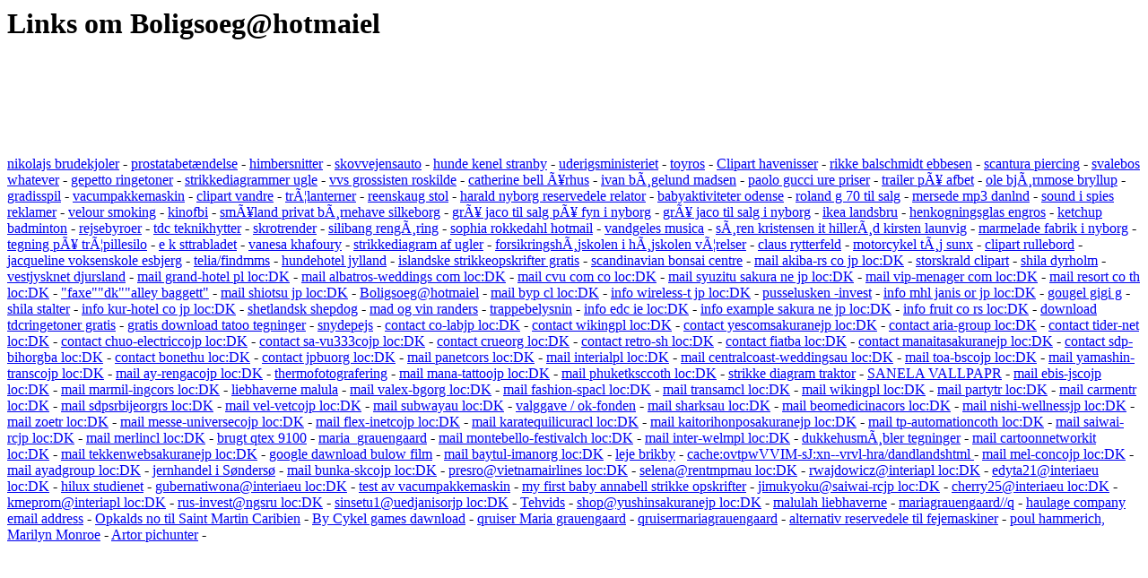

--- FILE ---
content_type: text/html
request_url: http://eksperimenter.dk/Boligsoeg@hotmaiel.shtml
body_size: 3590
content:
<html>

<head>
<meta name="google-site-verification" content="6rp9XZgxliF-KYxENUlP5uJNQjPMh_tUJK-4NYbBats" />
<meta http-equiv="Content-Type"
content="text/html; charset=iso-8859-1">

<title>Boligsoeg@hotmaiel  -> Eksperimenter.dk</title>



<meta name="description" content="Boligsoeg@hotmaiel  og andre eksperimenter ">
<meta name="keywords" content="Boligsoeg@hotmaiel ">
  </head>
  
  
  <body>

<h1>Links om Boligsoeg@hotmaiel </h1>  


<script type="text/javascript"><!--
google_ad_client = "pub-7826794032961730";
/* eksperimenter 728x90, oprettet 21-06-10 */
google_ad_slot = "4817291302";
google_ad_width = 728;
google_ad_height = 90;
//-->
</script>
<script type="text/javascript"
src="http://pagead2.googlesyndication.com/pagead/show_ads.js">
</script>

<br><br<br><br><a href="/nikolajs+brudekjoler.shtml">nikolajs brudekjoler</a> - 
 <a href="/prostatabetændelse.shtml">prostatabetændelse</a> - 
 <a href="/himbersnitter.shtml">himbersnitter</a> - 
 <a href="/skovvejensauto.shtml">skovvejensauto</a> - 
 <a href="/hunde+kenel+stranby.shtml">hunde kenel stranby</a> - 
 <a href="/uderigsministeriet.shtml">uderigsministeriet</a> - 
 <a href="/toyros.shtml">toyros</a> - 
 <a href="/Clipart+havenisser.shtml">Clipart havenisser</a> - 
 <a href="/rikke+balschmidt+ebbesen.shtml">rikke balschmidt ebbesen</a> - 
 <a href="/scantura+piercing.shtml">scantura piercing</a> - 
 <a href="/svalebos+whatever.shtml">svalebos whatever</a> - 
 <a href="/gepetto+ringetoner.shtml">gepetto ringetoner</a> - 
 <a href="/strikkediagrammer+ugle.shtml">strikkediagrammer ugle</a> - 
 <a href="/vvs grossisten roskilde.shtml">vvs grossisten roskilde</a> - 
 <a href="/catherine+bell+Ã¥rhus.shtml">catherine bell Ã¥rhus</a> - 
 <a href="/ivan+bÃ¸gelund+madsen.shtml">ivan bÃ¸gelund madsen</a> - 
 <a href="/paolo+gucci+ure+priser.shtml">paolo gucci ure priser</a> - 
 <a href="/trailer+pÃ¥+afbet.shtml">trailer pÃ¥ afbet</a> - 
 <a href="/ole+bjÃ¸rnmose+bryllup.shtml">ole bjÃ¸rnmose bryllup</a> - 
 <a href="/gradisspil.shtml">gradisspil</a> - 
 <a href="/vacumpakkemaskin.shtml">vacumpakkemaskin</a> - 
 <a href="/clipart+vandre.shtml">clipart vandre</a> - 
 <a href="/trÃ¦lanterner.shtml">trÃ¦lanterner</a> - 
 <a href="/reenskaug+stol.shtml">reenskaug stol</a> - 
 <a href="/harald+nyborg+reservedele+relator.shtml">harald nyborg reservedele relator</a> - 
 <a href="/babyaktiviteter+odense.shtml">babyaktiviteter odense</a> - 
 <a href="/roland+g+70+til+salg.shtml">roland g 70 til salg</a> - 
 <a href="/mersede+mp3+danlnd.shtml">mersede mp3 danlnd</a> - 
 <a href="/sound+i+spies+reklamer.shtml">sound i spies reklamer</a> - 
 <a href="/velour+smoking.shtml">velour smoking</a> - 
 <a href="/kinofbi.shtml">kinofbi</a> - 
 <a href="/smÃ¥land+privat+bÃ¸rnehave+silkeborg.shtml">smÃ¥land privat bÃ¸rnehave silkeborg</a> - 
 <a href="/grÃ¥+jaco+til+salg+pÃ¥+fyn+i+nyborg.shtml">grÃ¥ jaco til salg pÃ¥ fyn i nyborg</a> - 
 <a href="/grÃ¥+jaco+til+salg+i+nyborg.shtml">grÃ¥ jaco til salg i nyborg</a> - 
 <a href="/ikea+landsbru.shtml">ikea landsbru</a> - 
 <a href="/henkogningsglas engros.shtml">henkogningsglas engros</a> - 
 <a href="/ketchup+badminton.shtml">ketchup badminton</a> - 
 <a href="/rejsebyroer.shtml">rejsebyroer</a> - 
 <a href="/tdc+teknikhytter.shtml">tdc teknikhytter</a> - 
 <a href="/skrotrender.shtml">skrotrender</a> - 
 <a href="/silibang+rengÃ¸ring.shtml">silibang rengÃ¸ring</a> - 
 <a href="/sophia+rokkedahl+hotmail.shtml">sophia rokkedahl hotmail</a> - 
 <a href="/vandgeles musica.shtml">vandgeles musica</a> - 
 <a href="/sÃ¸ren+kristensen+it+hillerÃ¸d+kirsten+launvig.shtml">sÃ¸ren kristensen it hillerÃ¸d kirsten launvig</a> - 
 <a href="/marmelade+fabrik+i+nyborg.shtml">marmelade fabrik i nyborg</a> - 
 <a href="/tegning+pÃ¥+trÃ¦pillesilo.shtml">tegning pÃ¥ trÃ¦pillesilo</a> - 
 <a href="/e+k+sttrabladet.shtml">e k sttrabladet</a> - 
 <a href="/vanesa+khafoury.shtml">vanesa khafoury</a> - 
 <a href="/strikkediagram+af+ugler.shtml">strikkediagram af ugler</a> - 
 <a href="/forsikringshÃ¸jskolen+i+hÃ¸jskolen+vÃ¦relser.shtml">forsikringshÃ¸jskolen i hÃ¸jskolen vÃ¦relser</a> - 
 <a href="/claus+rytterfeld.shtml">claus rytterfeld</a> - 
 <a href="/motorcykel+tÃ¸j+sunx.shtml">motorcykel tÃ¸j sunx</a> - 
 <a href="/clipart+rullebord.shtml">clipart rullebord</a> - 
 <a href="/jacqueline+voksenskole+esbjerg.shtml">jacqueline voksenskole esbjerg</a> - 
 <a href="/telia/findmms.shtml">telia/findmms</a> - 
 <a href="/hundehotel+jylland.shtml">hundehotel jylland</a> - 
 <a href="/islandske+strikkeopskrifter+gratis.shtml">islandske strikkeopskrifter gratis</a> - 
 <a href="/scandinavian+bonsai+centre.shtml">scandinavian bonsai centre</a> - 
 <a href="/mail akiba-rs co jp+loc:DK.shtml">mail akiba-rs co jp loc:DK</a> - 
 <a href="/storskrald+clipart.shtml">storskrald clipart</a> - 
 <a href="/shila+dyrholm.shtml">shila dyrholm</a> - 
 <a href="/vestjysknet+djursland.shtml">vestjysknet djursland</a> - 
 <a href="/mail grand-hotel pl+loc:DK.shtml">mail grand-hotel pl loc:DK</a> - 
 <a href="/mail albatros-weddings com+loc:DK.shtml">mail albatros-weddings com loc:DK</a> - 
 <a href="/mail cvu com co+loc:DK.shtml">mail cvu com co loc:DK</a> - 
 <a href="/mail syuzitu sakura ne jp+loc:DK.shtml">mail syuzitu sakura ne jp loc:DK</a> - 
 <a href="/mail vip-menager com+loc:DK.shtml">mail vip-menager com loc:DK</a> - 
 <a href="/mail resort co th+loc:DK.shtml">mail resort co th loc:DK</a> - 
 <a href="/"faxe""dk""alley+baggett".shtml">"faxe""dk""alley baggett"</a> - 
 <a href="/mail shiotsu jp+loc:DK.shtml">mail shiotsu jp loc:DK</a> - 
 <a href="/Boligsoeg@hotmaiel.shtml">Boligsoeg@hotmaiel</a> - 
 <a href="/mail byp cl+loc:DK.shtml">mail byp cl loc:DK</a> - 
 <a href="/info wireless-t jp+loc:DK.shtml">info wireless-t jp loc:DK</a> - 
 <a href="/pusselusken+-invest.shtml">pusselusken -invest</a> - 
 <a href="/info mhl janis or jp+loc:DK.shtml">info mhl janis or jp loc:DK</a> - 
 <a href="/gougel++gigi+g.shtml">gougel  gigi g</a> - 
 <a href="/shila+stalter.shtml">shila stalter</a> - 
 <a href="/info kur-hotel co jp+loc:DK.shtml">info kur-hotel co jp loc:DK</a> - 
 <a href="/shetlandsk+shepdog.shtml">shetlandsk shepdog</a> - 
 <a href="/mad+og+vin+randers.shtml">mad og vin randers</a> - 
 <a href="/trappebelysnin.shtml">trappebelysnin</a> - 
 <a href="/info edc ie+loc:DK.shtml">info edc ie loc:DK</a> - 
 <a href="/info example sakura ne jp+loc:DK.shtml">info example sakura ne jp loc:DK</a> - 
 <a href="/info fruit co rs+loc:DK.shtml">info fruit co rs loc:DK</a> - 
 <a href="/download+tdcringetoner+gratis.shtml">download tdcringetoner gratis</a> - 
 <a href="/gratis+download+tatoo+tegninger.shtml">gratis download tatoo tegninger</a> - 
 <a href="/snydepejs.shtml">snydepejs</a> - 
 <a href="/contact co-labjp+loc:DK.shtml">contact co-labjp loc:DK</a> - 
 <a href="/contact wikingpl+loc:DK.shtml">contact wikingpl loc:DK</a> - 
 <a href="/contact yescomsakuranejp+loc:DK.shtml">contact yescomsakuranejp loc:DK</a> - 
 <a href="/contact aria-group+loc:DK.shtml">contact aria-group loc:DK</a> - 
 <a href="/contact tider-net+loc:DK.shtml">contact tider-net loc:DK</a> - 
 <a href="/contact chuo-electriccojp+loc:DK.shtml">contact chuo-electriccojp loc:DK</a> - 
 <a href="/contact sa-vu333cojp+loc:DK.shtml">contact sa-vu333cojp loc:DK</a> - 
 <a href="/contact crueorg+loc:DK.shtml">contact crueorg loc:DK</a> - 
 <a href="/contact retro-sh+loc:DK.shtml">contact retro-sh loc:DK</a> - 
 <a href="/contact fiatba+loc:DK.shtml">contact fiatba loc:DK</a> - 
 <a href="/contact manaitasakuranejp+loc:DK.shtml">contact manaitasakuranejp loc:DK</a> - 
 <a href="/contact sdp-bihorgba+loc:DK.shtml">contact sdp-bihorgba loc:DK</a> - 
 <a href="/contact bonethu+loc:DK.shtml">contact bonethu loc:DK</a> - 
 <a href="/contact jpbuorg+loc:DK.shtml">contact jpbuorg loc:DK</a> - 
 <a href="/mail panetcors+loc:DK.shtml">mail panetcors loc:DK</a> - 
 <a href="/mail interialpl+loc:DK.shtml">mail interialpl loc:DK</a> - 
 <a href="/mail centralcoast-weddingsau+loc:DK.shtml">mail centralcoast-weddingsau loc:DK</a> - 
 <a href="/mail toa-bscojp+loc:DK.shtml">mail toa-bscojp loc:DK</a> - 
 <a href="/mail yamashin-transcojp+loc:DK.shtml">mail yamashin-transcojp loc:DK</a> - 
 <a href="/mail ay-rengacojp+loc:DK.shtml">mail ay-rengacojp loc:DK</a> - 
 <a href="/thermofotografering">thermofotografering</a> - 
 <a href="/mail mana-tattoojp+loc:DK.shtml">mail mana-tattoojp loc:DK</a> - 
 <a href="/mail phuketksccoth+loc:DK.shtml">mail phuketksccoth loc:DK</a> - 
 <a href="/strikke+diagram+traktor.shtml">strikke diagram traktor</a> - 
 <a href="/SANELA+VALLPAPR.shtml">SANELA VALLPAPR</a> - 
 <a href="/mail ebis-jscojp+loc:DK.shtml">mail ebis-jscojp loc:DK</a> - 
 <a href="/mail marmil-ingcors+loc:DK.shtml">mail marmil-ingcors loc:DK</a> - 
 <a href="/liebhaverne+malula.shtml">liebhaverne malula</a> - 
 <a href="/mail valex-bgorg+loc:DK.shtml">mail valex-bgorg loc:DK</a> - 
 <a href="/mail fashion-spacl+loc:DK.shtml">mail fashion-spacl loc:DK</a> - 
 <a href="/mail transamcl+loc:DK.shtml">mail transamcl loc:DK</a> - 
 <a href="/mail wikingpl+loc:DK.shtml">mail wikingpl loc:DK</a> - 
 <a href="/mail partytr+loc:DK.shtml">mail partytr loc:DK</a> - 
 <a href="/mail carmentr+loc:DK.shtml">mail carmentr loc:DK</a> - 
 <a href="/mail sdpsrbijeorgrs+loc:DK.shtml">mail sdpsrbijeorgrs loc:DK</a> - 
 <a href="/mail vel-vetcojp+loc:DK.shtml">mail vel-vetcojp loc:DK</a> - 
 <a href="/mail subwayau+loc:DK.shtml">mail subwayau loc:DK</a> - 
 <a href="/valggave+/+ok-fonden.shtml">valggave / ok-fonden</a> - 
 <a href="/mail sharksau+loc:DK.shtml">mail sharksau loc:DK</a> - 
 <a href="/mail beomedicinacors+loc:DK.shtml">mail beomedicinacors loc:DK</a> - 
 <a href="/mail nishi-wellnessjp+loc:DK.shtml">mail nishi-wellnessjp loc:DK</a> - 
 <a href="/mail zoetr+loc:DK.shtml">mail zoetr loc:DK</a> - 
 <a href="/mail messe-universecojp+loc:DK.shtml">mail messe-universecojp loc:DK</a> - 
 <a href="/mail flex-inetcojp+loc:DK.shtml">mail flex-inetcojp loc:DK</a> - 
 <a href="/mail karatequilicuracl+loc:DK.shtml">mail karatequilicuracl loc:DK</a> - 
 <a href="/mail kaitorihonposakuranejp+loc:DK.shtml">mail kaitorihonposakuranejp loc:DK</a> - 
 <a href="/mail tp-automationcoth+loc:DK.shtml">mail tp-automationcoth loc:DK</a> - 
 <a href="/mail saiwai-rcjp+loc:DK.shtml">mail saiwai-rcjp loc:DK</a> - 
 <a href="/mail merlincl+loc:DK.shtml">mail merlincl loc:DK</a> - 
 <a href="/brugt qtex 9100.shtml">brugt qtex 9100</a> - 
 <a href="/maria_grauengaard.shtml">maria_grauengaard</a> - 
 <a href="/mail montebello-festivalch+loc:DK.shtml">mail montebello-festivalch loc:DK</a> - 
 <a href="/mail inter-welmpl+loc:DK.shtml">mail inter-welmpl loc:DK</a> - 
 <a href="/dukkehusmÃ¸bler+tegninger.shtml">dukkehusmÃ¸bler tegninger</a> - 
 <a href="/mail cartoonnetworkit+loc:DK.shtml">mail cartoonnetworkit loc:DK</a> - 
 <a href="/mail tekkenwebsakuranejp+loc:DK.shtml">mail tekkenwebsakuranejp loc:DK</a> - 
 <a href="/google+dawnload+bulow+film.shtml">google dawnload bulow film</a> - 
 <a href="/mail baytul-imanorg+loc:DK.shtml">mail baytul-imanorg loc:DK</a> - 
 <a href="/leje+brikby.shtml">leje brikby</a> - 
 <a href="/cache:ovtpwVVIM-sJ:xn--vrvl-hra/dandlandshtml+.shtml">cache:ovtpwVVIM-sJ:xn--vrvl-hra/dandlandshtml </a> - 
 <a href="/mail mel-concojp+loc:DK.shtml">mail mel-concojp loc:DK</a> - 
 <a href="/mail ayadgroup+loc:DK.shtml">mail ayadgroup loc:DK</a> - 
 <a href="/jernhandel+i+Søndersø.shtml">jernhandel i Søndersø</a> - 
 <a href="/mail bunka-skcojp+loc:DK.shtml">mail bunka-skcojp loc:DK</a> - 
 <a href="/presro@vietnamairlines+loc:DK.shtml">presro@vietnamairlines loc:DK</a> - 
 <a href="/selena@rentmpmau+loc:DK.shtml">selena@rentmpmau loc:DK</a> - 
 <a href="/rwajdowicz@interiapl+loc:DK.shtml">rwajdowicz@interiapl loc:DK</a> - 
 <a href="/edyta21@interiaeu+loc:DK.shtml">edyta21@interiaeu loc:DK</a> - 
 <a href="/hilux+studienet.shtml">hilux studienet</a> - 
 <a href="/gubernatiwona@interiaeu+loc:DK.shtml">gubernatiwona@interiaeu loc:DK</a> - 
 <a href="/test+av+vacumpakkemaskin.shtml">test av vacumpakkemaskin</a> - 
 <a href="/my first baby annabell  strikke opskrifter.shtml">my first baby annabell  strikke opskrifter</a> - 
 <a href="/jimukyoku@saiwai-rcjp+loc:DK.shtml">jimukyoku@saiwai-rcjp loc:DK</a> - 
 <a href="/cherry25@interiaeu+loc:DK.shtml">cherry25@interiaeu loc:DK</a> - 
 <a href="/kmeprom@interiapl+loc:DK.shtml">kmeprom@interiapl loc:DK</a> - 
 <a href="/rus-invest@ngsru+loc:DK.shtml">rus-invest@ngsru loc:DK</a> - 
 <a href="/sinsetu1@uedjanisorjp+loc:DK.shtml">sinsetu1@uedjanisorjp loc:DK</a> - 
 <a href="/Tehvids.shtml">Tehvids</a> - 
 <a href="/shop@yushinsakuranejp+loc:DK.shtml">shop@yushinsakuranejp loc:DK</a> - 
 <a href="/malulah+liebhaverne.shtml">malulah liebhaverne</a> - 
 <a href="/mariagrauengaard//q.shtml">mariagrauengaard//q</a> - 
 <a href="/haulage+company+email+address.shtml">haulage company email address</a> - 
 <a href="/Opkalds+no+til+Saint+Martin+Caribien.shtml">Opkalds no til Saint Martin Caribien</a> - 
 <a href="/By+Cykel+games+dawnload.shtml">By Cykel games dawnload</a> - 
 <a href="/qruiser+Maria+grauengaard.shtml">qruiser Maria grauengaard</a> - 
 <a href="/qruisermariagrauengaard.shtml">qruisermariagrauengaard</a> - 
 <a href="/alternativ+reservedele+til+fejemaskiner.shtml">alternativ reservedele til fejemaskiner</a> - 
 <a href="/poul hammerich, Marilyn Monroe.shtml">poul hammerich, Marilyn Monroe</a> - 
 <a href="/Artor+pichunter.shtml">Artor pichunter</a> - 
<br><center>
<br>


    <!--BODY ends here-->
          </body>
</html>



--- FILE ---
content_type: text/html; charset=utf-8
request_url: https://www.google.com/recaptcha/api2/aframe
body_size: 267
content:
<!DOCTYPE HTML><html><head><meta http-equiv="content-type" content="text/html; charset=UTF-8"></head><body><script nonce="vNQ1XjMHbF2v28etrATeBg">/** Anti-fraud and anti-abuse applications only. See google.com/recaptcha */ try{var clients={'sodar':'https://pagead2.googlesyndication.com/pagead/sodar?'};window.addEventListener("message",function(a){try{if(a.source===window.parent){var b=JSON.parse(a.data);var c=clients[b['id']];if(c){var d=document.createElement('img');d.src=c+b['params']+'&rc='+(localStorage.getItem("rc::a")?sessionStorage.getItem("rc::b"):"");window.document.body.appendChild(d);sessionStorage.setItem("rc::e",parseInt(sessionStorage.getItem("rc::e")||0)+1);localStorage.setItem("rc::h",'1768989256163');}}}catch(b){}});window.parent.postMessage("_grecaptcha_ready", "*");}catch(b){}</script></body></html>